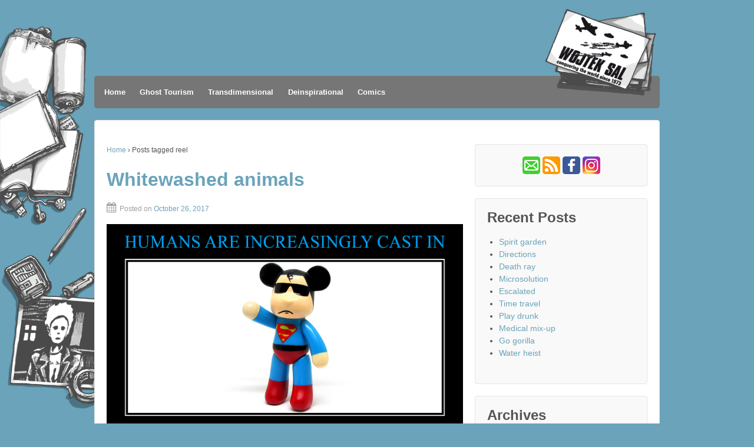

--- FILE ---
content_type: text/html; charset=UTF-8
request_url: https://wojtek.de/archives/tag/reel
body_size: 44715
content:
	<!doctype html>
	<!--[if !IE]>
	<html class="no-js non-ie" lang="en-US"> <![endif]-->
	<!--[if IE 7 ]>
	<html class="no-js ie7" lang="en-US"> <![endif]-->
	<!--[if IE 8 ]>
	<html class="no-js ie8" lang="en-US"> <![endif]-->
	<!--[if IE 9 ]>
	<html class="no-js ie9" lang="en-US"> <![endif]-->
	<!--[if gt IE 9]><!-->
<html class="no-js" lang="en-US"> <!--<![endif]-->
	<head>

		<meta charset="UTF-8"/>
		<meta name="viewport" content="width=device-width, initial-scale=1.0">

		<title>reel &#124; Wojtek Sal</title>

		<link rel="profile" href="http://gmpg.org/xfn/11"/>
		<link rel="pingback" href="https://wojtek.de/xmlrpc.php"/>

		<title>reel &#8211; Wojtek Sal</title>
<meta name='robots' content='max-image-preview:large' />
<link rel="alternate" type="application/rss+xml" title="Wojtek Sal &raquo; Feed" href="https://wojtek.de/feed" />
<link rel="alternate" type="application/rss+xml" title="Wojtek Sal &raquo; Comments Feed" href="https://wojtek.de/comments/feed" />
		<link rel="shortcut icon" href="https://wojtek.de/wp-content/uploads/2016/12/wojtek_minicon.png" type="image/x-icon"/>
	<link rel="alternate" type="application/rss+xml" title="Wojtek Sal &raquo; reel Tag Feed" href="https://wojtek.de/archives/tag/reel/feed" />
<style id='wp-img-auto-sizes-contain-inline-css' type='text/css'>
img:is([sizes=auto i],[sizes^="auto," i]){contain-intrinsic-size:3000px 1500px}
/*# sourceURL=wp-img-auto-sizes-contain-inline-css */
</style>
<style id='wp-emoji-styles-inline-css' type='text/css'>

	img.wp-smiley, img.emoji {
		display: inline !important;
		border: none !important;
		box-shadow: none !important;
		height: 1em !important;
		width: 1em !important;
		margin: 0 0.07em !important;
		vertical-align: -0.1em !important;
		background: none !important;
		padding: 0 !important;
	}
/*# sourceURL=wp-emoji-styles-inline-css */
</style>
<style id='wp-block-library-inline-css' type='text/css'>
:root{--wp-block-synced-color:#7a00df;--wp-block-synced-color--rgb:122,0,223;--wp-bound-block-color:var(--wp-block-synced-color);--wp-editor-canvas-background:#ddd;--wp-admin-theme-color:#007cba;--wp-admin-theme-color--rgb:0,124,186;--wp-admin-theme-color-darker-10:#006ba1;--wp-admin-theme-color-darker-10--rgb:0,107,160.5;--wp-admin-theme-color-darker-20:#005a87;--wp-admin-theme-color-darker-20--rgb:0,90,135;--wp-admin-border-width-focus:2px}@media (min-resolution:192dpi){:root{--wp-admin-border-width-focus:1.5px}}.wp-element-button{cursor:pointer}:root .has-very-light-gray-background-color{background-color:#eee}:root .has-very-dark-gray-background-color{background-color:#313131}:root .has-very-light-gray-color{color:#eee}:root .has-very-dark-gray-color{color:#313131}:root .has-vivid-green-cyan-to-vivid-cyan-blue-gradient-background{background:linear-gradient(135deg,#00d084,#0693e3)}:root .has-purple-crush-gradient-background{background:linear-gradient(135deg,#34e2e4,#4721fb 50%,#ab1dfe)}:root .has-hazy-dawn-gradient-background{background:linear-gradient(135deg,#faaca8,#dad0ec)}:root .has-subdued-olive-gradient-background{background:linear-gradient(135deg,#fafae1,#67a671)}:root .has-atomic-cream-gradient-background{background:linear-gradient(135deg,#fdd79a,#004a59)}:root .has-nightshade-gradient-background{background:linear-gradient(135deg,#330968,#31cdcf)}:root .has-midnight-gradient-background{background:linear-gradient(135deg,#020381,#2874fc)}:root{--wp--preset--font-size--normal:16px;--wp--preset--font-size--huge:42px}.has-regular-font-size{font-size:1em}.has-larger-font-size{font-size:2.625em}.has-normal-font-size{font-size:var(--wp--preset--font-size--normal)}.has-huge-font-size{font-size:var(--wp--preset--font-size--huge)}.has-text-align-center{text-align:center}.has-text-align-left{text-align:left}.has-text-align-right{text-align:right}.has-fit-text{white-space:nowrap!important}#end-resizable-editor-section{display:none}.aligncenter{clear:both}.items-justified-left{justify-content:flex-start}.items-justified-center{justify-content:center}.items-justified-right{justify-content:flex-end}.items-justified-space-between{justify-content:space-between}.screen-reader-text{border:0;clip-path:inset(50%);height:1px;margin:-1px;overflow:hidden;padding:0;position:absolute;width:1px;word-wrap:normal!important}.screen-reader-text:focus{background-color:#ddd;clip-path:none;color:#444;display:block;font-size:1em;height:auto;left:5px;line-height:normal;padding:15px 23px 14px;text-decoration:none;top:5px;width:auto;z-index:100000}html :where(.has-border-color){border-style:solid}html :where([style*=border-top-color]){border-top-style:solid}html :where([style*=border-right-color]){border-right-style:solid}html :where([style*=border-bottom-color]){border-bottom-style:solid}html :where([style*=border-left-color]){border-left-style:solid}html :where([style*=border-width]){border-style:solid}html :where([style*=border-top-width]){border-top-style:solid}html :where([style*=border-right-width]){border-right-style:solid}html :where([style*=border-bottom-width]){border-bottom-style:solid}html :where([style*=border-left-width]){border-left-style:solid}html :where(img[class*=wp-image-]){height:auto;max-width:100%}:where(figure){margin:0 0 1em}html :where(.is-position-sticky){--wp-admin--admin-bar--position-offset:var(--wp-admin--admin-bar--height,0px)}@media screen and (max-width:600px){html :where(.is-position-sticky){--wp-admin--admin-bar--position-offset:0px}}

/*# sourceURL=wp-block-library-inline-css */
</style><style id='global-styles-inline-css' type='text/css'>
:root{--wp--preset--aspect-ratio--square: 1;--wp--preset--aspect-ratio--4-3: 4/3;--wp--preset--aspect-ratio--3-4: 3/4;--wp--preset--aspect-ratio--3-2: 3/2;--wp--preset--aspect-ratio--2-3: 2/3;--wp--preset--aspect-ratio--16-9: 16/9;--wp--preset--aspect-ratio--9-16: 9/16;--wp--preset--color--black: #000000;--wp--preset--color--cyan-bluish-gray: #abb8c3;--wp--preset--color--white: #ffffff;--wp--preset--color--pale-pink: #f78da7;--wp--preset--color--vivid-red: #cf2e2e;--wp--preset--color--luminous-vivid-orange: #ff6900;--wp--preset--color--luminous-vivid-amber: #fcb900;--wp--preset--color--light-green-cyan: #7bdcb5;--wp--preset--color--vivid-green-cyan: #00d084;--wp--preset--color--pale-cyan-blue: #8ed1fc;--wp--preset--color--vivid-cyan-blue: #0693e3;--wp--preset--color--vivid-purple: #9b51e0;--wp--preset--gradient--vivid-cyan-blue-to-vivid-purple: linear-gradient(135deg,rgb(6,147,227) 0%,rgb(155,81,224) 100%);--wp--preset--gradient--light-green-cyan-to-vivid-green-cyan: linear-gradient(135deg,rgb(122,220,180) 0%,rgb(0,208,130) 100%);--wp--preset--gradient--luminous-vivid-amber-to-luminous-vivid-orange: linear-gradient(135deg,rgb(252,185,0) 0%,rgb(255,105,0) 100%);--wp--preset--gradient--luminous-vivid-orange-to-vivid-red: linear-gradient(135deg,rgb(255,105,0) 0%,rgb(207,46,46) 100%);--wp--preset--gradient--very-light-gray-to-cyan-bluish-gray: linear-gradient(135deg,rgb(238,238,238) 0%,rgb(169,184,195) 100%);--wp--preset--gradient--cool-to-warm-spectrum: linear-gradient(135deg,rgb(74,234,220) 0%,rgb(151,120,209) 20%,rgb(207,42,186) 40%,rgb(238,44,130) 60%,rgb(251,105,98) 80%,rgb(254,248,76) 100%);--wp--preset--gradient--blush-light-purple: linear-gradient(135deg,rgb(255,206,236) 0%,rgb(152,150,240) 100%);--wp--preset--gradient--blush-bordeaux: linear-gradient(135deg,rgb(254,205,165) 0%,rgb(254,45,45) 50%,rgb(107,0,62) 100%);--wp--preset--gradient--luminous-dusk: linear-gradient(135deg,rgb(255,203,112) 0%,rgb(199,81,192) 50%,rgb(65,88,208) 100%);--wp--preset--gradient--pale-ocean: linear-gradient(135deg,rgb(255,245,203) 0%,rgb(182,227,212) 50%,rgb(51,167,181) 100%);--wp--preset--gradient--electric-grass: linear-gradient(135deg,rgb(202,248,128) 0%,rgb(113,206,126) 100%);--wp--preset--gradient--midnight: linear-gradient(135deg,rgb(2,3,129) 0%,rgb(40,116,252) 100%);--wp--preset--font-size--small: 13px;--wp--preset--font-size--medium: 20px;--wp--preset--font-size--large: 36px;--wp--preset--font-size--x-large: 42px;--wp--preset--spacing--20: 0.44rem;--wp--preset--spacing--30: 0.67rem;--wp--preset--spacing--40: 1rem;--wp--preset--spacing--50: 1.5rem;--wp--preset--spacing--60: 2.25rem;--wp--preset--spacing--70: 3.38rem;--wp--preset--spacing--80: 5.06rem;--wp--preset--shadow--natural: 6px 6px 9px rgba(0, 0, 0, 0.2);--wp--preset--shadow--deep: 12px 12px 50px rgba(0, 0, 0, 0.4);--wp--preset--shadow--sharp: 6px 6px 0px rgba(0, 0, 0, 0.2);--wp--preset--shadow--outlined: 6px 6px 0px -3px rgb(255, 255, 255), 6px 6px rgb(0, 0, 0);--wp--preset--shadow--crisp: 6px 6px 0px rgb(0, 0, 0);}:where(.is-layout-flex){gap: 0.5em;}:where(.is-layout-grid){gap: 0.5em;}body .is-layout-flex{display: flex;}.is-layout-flex{flex-wrap: wrap;align-items: center;}.is-layout-flex > :is(*, div){margin: 0;}body .is-layout-grid{display: grid;}.is-layout-grid > :is(*, div){margin: 0;}:where(.wp-block-columns.is-layout-flex){gap: 2em;}:where(.wp-block-columns.is-layout-grid){gap: 2em;}:where(.wp-block-post-template.is-layout-flex){gap: 1.25em;}:where(.wp-block-post-template.is-layout-grid){gap: 1.25em;}.has-black-color{color: var(--wp--preset--color--black) !important;}.has-cyan-bluish-gray-color{color: var(--wp--preset--color--cyan-bluish-gray) !important;}.has-white-color{color: var(--wp--preset--color--white) !important;}.has-pale-pink-color{color: var(--wp--preset--color--pale-pink) !important;}.has-vivid-red-color{color: var(--wp--preset--color--vivid-red) !important;}.has-luminous-vivid-orange-color{color: var(--wp--preset--color--luminous-vivid-orange) !important;}.has-luminous-vivid-amber-color{color: var(--wp--preset--color--luminous-vivid-amber) !important;}.has-light-green-cyan-color{color: var(--wp--preset--color--light-green-cyan) !important;}.has-vivid-green-cyan-color{color: var(--wp--preset--color--vivid-green-cyan) !important;}.has-pale-cyan-blue-color{color: var(--wp--preset--color--pale-cyan-blue) !important;}.has-vivid-cyan-blue-color{color: var(--wp--preset--color--vivid-cyan-blue) !important;}.has-vivid-purple-color{color: var(--wp--preset--color--vivid-purple) !important;}.has-black-background-color{background-color: var(--wp--preset--color--black) !important;}.has-cyan-bluish-gray-background-color{background-color: var(--wp--preset--color--cyan-bluish-gray) !important;}.has-white-background-color{background-color: var(--wp--preset--color--white) !important;}.has-pale-pink-background-color{background-color: var(--wp--preset--color--pale-pink) !important;}.has-vivid-red-background-color{background-color: var(--wp--preset--color--vivid-red) !important;}.has-luminous-vivid-orange-background-color{background-color: var(--wp--preset--color--luminous-vivid-orange) !important;}.has-luminous-vivid-amber-background-color{background-color: var(--wp--preset--color--luminous-vivid-amber) !important;}.has-light-green-cyan-background-color{background-color: var(--wp--preset--color--light-green-cyan) !important;}.has-vivid-green-cyan-background-color{background-color: var(--wp--preset--color--vivid-green-cyan) !important;}.has-pale-cyan-blue-background-color{background-color: var(--wp--preset--color--pale-cyan-blue) !important;}.has-vivid-cyan-blue-background-color{background-color: var(--wp--preset--color--vivid-cyan-blue) !important;}.has-vivid-purple-background-color{background-color: var(--wp--preset--color--vivid-purple) !important;}.has-black-border-color{border-color: var(--wp--preset--color--black) !important;}.has-cyan-bluish-gray-border-color{border-color: var(--wp--preset--color--cyan-bluish-gray) !important;}.has-white-border-color{border-color: var(--wp--preset--color--white) !important;}.has-pale-pink-border-color{border-color: var(--wp--preset--color--pale-pink) !important;}.has-vivid-red-border-color{border-color: var(--wp--preset--color--vivid-red) !important;}.has-luminous-vivid-orange-border-color{border-color: var(--wp--preset--color--luminous-vivid-orange) !important;}.has-luminous-vivid-amber-border-color{border-color: var(--wp--preset--color--luminous-vivid-amber) !important;}.has-light-green-cyan-border-color{border-color: var(--wp--preset--color--light-green-cyan) !important;}.has-vivid-green-cyan-border-color{border-color: var(--wp--preset--color--vivid-green-cyan) !important;}.has-pale-cyan-blue-border-color{border-color: var(--wp--preset--color--pale-cyan-blue) !important;}.has-vivid-cyan-blue-border-color{border-color: var(--wp--preset--color--vivid-cyan-blue) !important;}.has-vivid-purple-border-color{border-color: var(--wp--preset--color--vivid-purple) !important;}.has-vivid-cyan-blue-to-vivid-purple-gradient-background{background: var(--wp--preset--gradient--vivid-cyan-blue-to-vivid-purple) !important;}.has-light-green-cyan-to-vivid-green-cyan-gradient-background{background: var(--wp--preset--gradient--light-green-cyan-to-vivid-green-cyan) !important;}.has-luminous-vivid-amber-to-luminous-vivid-orange-gradient-background{background: var(--wp--preset--gradient--luminous-vivid-amber-to-luminous-vivid-orange) !important;}.has-luminous-vivid-orange-to-vivid-red-gradient-background{background: var(--wp--preset--gradient--luminous-vivid-orange-to-vivid-red) !important;}.has-very-light-gray-to-cyan-bluish-gray-gradient-background{background: var(--wp--preset--gradient--very-light-gray-to-cyan-bluish-gray) !important;}.has-cool-to-warm-spectrum-gradient-background{background: var(--wp--preset--gradient--cool-to-warm-spectrum) !important;}.has-blush-light-purple-gradient-background{background: var(--wp--preset--gradient--blush-light-purple) !important;}.has-blush-bordeaux-gradient-background{background: var(--wp--preset--gradient--blush-bordeaux) !important;}.has-luminous-dusk-gradient-background{background: var(--wp--preset--gradient--luminous-dusk) !important;}.has-pale-ocean-gradient-background{background: var(--wp--preset--gradient--pale-ocean) !important;}.has-electric-grass-gradient-background{background: var(--wp--preset--gradient--electric-grass) !important;}.has-midnight-gradient-background{background: var(--wp--preset--gradient--midnight) !important;}.has-small-font-size{font-size: var(--wp--preset--font-size--small) !important;}.has-medium-font-size{font-size: var(--wp--preset--font-size--medium) !important;}.has-large-font-size{font-size: var(--wp--preset--font-size--large) !important;}.has-x-large-font-size{font-size: var(--wp--preset--font-size--x-large) !important;}
/*# sourceURL=global-styles-inline-css */
</style>

<style id='classic-theme-styles-inline-css' type='text/css'>
/*! This file is auto-generated */
.wp-block-button__link{color:#fff;background-color:#32373c;border-radius:9999px;box-shadow:none;text-decoration:none;padding:calc(.667em + 2px) calc(1.333em + 2px);font-size:1.125em}.wp-block-file__button{background:#32373c;color:#fff;text-decoration:none}
/*# sourceURL=/wp-includes/css/classic-themes.min.css */
</style>
<link rel='stylesheet' id='foobox-free-min-css' href='https://wojtek.de/wp-content/plugins/foobox-image-lightbox/free/css/foobox.free.min.css?ver=2.7.41' type='text/css' media='all' />
<link rel='stylesheet' id='responsive-style-css' href='https://wojtek.de/wp-content/themes/responsivepro/core/css/style.css?ver=6.9' type='text/css' media='all' />
<link rel='stylesheet' id='responsive-media-queries-css' href='https://wojtek.de/wp-content/themes/responsivepro/core/css/responsive.css?ver=6.9' type='text/css' media='all' />
<link rel='stylesheet' id='pro-css-css' href='https://wojtek.de/wp-content/themes/responsivepro/pro/lib/css/style.css?ver=1.0' type='text/css' media='all' />
<link rel='stylesheet' id='fontAwesome-css' href='https://wojtek.de/wp-content/themes/responsivepro/pro/lib/css/font-awesome.min.css?ver=1.0' type='text/css' media='all' />
<link rel='stylesheet' id='responsive-pro-skin-css' href='https://wojtek.de/wp-content/themes/responsivepro/pro/lib/css/skins/darkblue.css?ver=1.0' type='text/css' media='all' />
<script type="text/javascript" src="https://wojtek.de/wp-includes/js/jquery/jquery.min.js?ver=3.7.1" id="jquery-core-js"></script>
<script type="text/javascript" src="https://wojtek.de/wp-includes/js/jquery/jquery-migrate.min.js?ver=3.4.1" id="jquery-migrate-js"></script>
<script type="text/javascript" src="https://wojtek.de/wp-content/themes/responsivepro/core/js/responsive-modernizr.min.js?ver=2.6.1" id="modernizr-js"></script>
<script type="text/javascript" id="foobox-free-min-js-before">
/* <![CDATA[ */
/* Run FooBox FREE (v2.7.41) */
var FOOBOX = window.FOOBOX = {
	ready: true,
	disableOthers: false,
	o: {wordpress: { enabled: true }, fitToScreen:true, hideScrollbars:false, showCount:false, captions: { onlyShowOnHover: true, dataTitle: ["captionTitle","title"], dataDesc: ["captionDesc","description"] }, rel: '', excludes:'.fbx-link,.nofoobox,.nolightbox,a[href*="pinterest.com/pin/create/button/"]', affiliate : { enabled: false }, error: "Missing picture"},
	selectors: [
		".foogallery-container.foogallery-lightbox-foobox", ".foogallery-container.foogallery-lightbox-foobox-free", ".wp-block-image", "a:has(img[class*=wp-image-])", ".post a:has(img[class*=wp-image-])", ".foobox"
	],
	pre: function( $ ){
		// Custom JavaScript (Pre)
		
	},
	post: function( $ ){
		// Custom JavaScript (Post)
		
		// Custom Captions Code
		
	},
	custom: function( $ ){
		// Custom Extra JS
		
	}
};
//# sourceURL=foobox-free-min-js-before
/* ]]> */
</script>
<script type="text/javascript" src="https://wojtek.de/wp-content/plugins/foobox-image-lightbox/free/js/foobox.free.min.js?ver=2.7.41" id="foobox-free-min-js"></script>
<link rel="https://api.w.org/" href="https://wojtek.de/wp-json/" /><link rel="alternate" title="JSON" type="application/json" href="https://wojtek.de/wp-json/wp/v2/tags/2303" /><link rel="EditURI" type="application/rsd+xml" title="RSD" href="https://wojtek.de/xmlrpc.php?rsd" />
<meta name="generator" content="WordPress 6.9" />
	<script>
		jQuery(document).ready(function(){
		var copyright_text = "Wojtek Sal";
		var cyberchimps_link = "";
		var siteurl = "https://wojtek.de"; 
		if(copyright_text == "")
		{
			jQuery(".copyright #copyright_link").text(" "+"Default copyright text");
		}
		else{ 
			jQuery(".copyright #copyright_link").text(" "+copyright_text);
		}
		jQuery(".copyright #copyright_link").attr('href',siteurl);
		if(cyberchimps_link == 1)
		{
			jQuery(".powered").css("display","block");
		}
		else{
			jQuery(".powered").css("display","none");
		}
		});
	</script>
<!-- We need this for debugging -->
<!-- Responsive Pro 1.1 -->
<style type="text/css" id="custom-background-css">
body.custom-background { background-color: #6aa3ba; background-image: url("https://wojtek.de/wp-content/uploads/2016/12/background.gif"); background-position: left top; background-size: auto; background-repeat: no-repeat; background-attachment: fixed; }
</style>
	<link rel="icon" href="https://wojtek.de/wp-content/uploads/2016/12/cropped-wojtek_icon-32x32.png" sizes="32x32" />
<link rel="icon" href="https://wojtek.de/wp-content/uploads/2016/12/cropped-wojtek_icon-192x192.png" sizes="192x192" />
<link rel="apple-touch-icon" href="https://wojtek.de/wp-content/uploads/2016/12/cropped-wojtek_icon-180x180.png" />
<meta name="msapplication-TileImage" content="https://wojtek.de/wp-content/uploads/2016/12/cropped-wojtek_icon-270x270.png" />
	<style type="text/css" id="customizer_styles">
				body {
		 font-family: ;
				}

				h1, h2, h3, h4, h5, h6, .widget-title h3 {
		 font-family: Trebuchet MS, sans-serif;
				}

				a {
			color: #6aa3ba;
		}

				a:hover {
			color: #020202;
		}


				.menu {
			background-color: #767676;
			background-image: -webkit-gradient(linear, left top, left bottom, from(#767676), to(#767676));
			background-image: -webkit-linear-gradient(top, #767676, #767676);
			background-image: -moz-linear-gradient(top, #767676, #767676);
			background-image: -ms-linear-gradient(top, #767676, #767676);
			background-image: -o-linear-gradient(top, #767676, #767676);
			background-image: linear-gradient(top, #767676, #767676);
			filter: progid:DXImageTransform.Microsoft.gradient(startColorstr=#767676, endColorstr=#767676);
		}
		@media screen and (max-width: 650px) {
			.js .main-nav {
				background-color: #767676;
				background-image: -webkit-gradient(linear, left top, left bottom, from(#767676), to(#767676));
				background-image: -webkit-linear-gradient(top, #767676, #767676);
				background-image: -moz-linear-gradient(top, #767676, #767676);
				background-image: -ms-linear-gradient(top, #767676, #767676);
				background-image: -o-linear-gradient(top, #767676, #767676);
				background-image: linear-gradient(top, #767676, #767676);
				filter: progid:DXImageTransform.Microsoft.gradient(startColorstr=#767676, endColorstr=#767676);
			}
		}

					.menu a {
				color: #ffffff;
			}

					.menu a:hover {
				color: #6aa3ba;
			}

					.menu a {
				border-left: 1px solid #767676;
				text-shadow: 0 -1px 0 #767676;
			}

					.menu a:hover,
			ul.menu > li:hover,
			.menu .current_page_item a,
			.menu .current-menu-item a,
			.front-page .menu .current_page_item a {
				background: #767676;
				background-image: none;
				filter: none;
			}

			</style>
		<style type="text/css" id="wp-custom-css">
			#logo {
	max-width: 960px;
	width: 100%;
	height: 115px;
	text-align: right;

}
#logo img {
	max-width: 960px;
	float: right;
	display: block;
    margin: auto;
	top: 0px;
    border: 0px;
    padding: 0px;
}
.menu {
	border-radius: 5px;
	padding: 5px;
}
#wojlinks {
	text-align: center;
	display: block;
}
#wojcomic {
	text-align: left;
	display: block;
}
.wojfloat_pic {
	display: inline-block;
	border: 0px;
	padding: 0px;
	margin: 0px;
	padding-right: 10px;
	padding-bottom: 20px;
	text-align: left;
	vertical-align: top;
}
.wojfloat_text {
	display: inline-block;
	border: 0px;
	padding: 0px;
	margin: 0px;
	text-align: left;
	vertical-align: top;
}
.wojend {
	border: 0px;      
}
.taglinks {
	display: none;
}
.title-archive {
	display: none;
}
.foobox {
	text-align: center;
display: block;
}
		</style>
			</head>

<body class="archive tag tag-reel tag-2303 custom-background wp-theme-responsivepro default-layout">

<div id="container" class="hfeed">
	<div class="skip-container cf">
		<a class="skip-link screen-reader-text focusable" href="#content">&darr; Skip to Main Content</a>
	</div><!-- .skip-container -->
	<div id="header">

		
		
		
		
			<div id="logo">
				<a href="https://wojtek.de/"><img src="https://wojtek.de/wp-content/uploads/2016/12/card.png" width="200" height="150" alt="Wojtek Sal"/></a>
			</div><!-- end of #logo -->

		
		
				<div class="main-nav"><ul id="menu-wojtex-header" class="menu"><li id="menu-item-210" class="menu-item menu-item-type-custom menu-item-object-custom menu-item-home menu-item-210"><a href="http://wojtek.de/">Home</a></li>
<li id="menu-item-3506" class="menu-item menu-item-type-post_type menu-item-object-page menu-item-3506"><a href="https://wojtek.de/ghost-tourism">Ghost Tourism</a></li>
<li id="menu-item-1955" class="menu-item menu-item-type-post_type menu-item-object-page menu-item-1955"><a href="https://wojtek.de/transdimensional-postcards">Transdimensional</a></li>
<li id="menu-item-209" class="menu-item menu-item-type-post_type menu-item-object-page menu-item-209"><a href="https://wojtek.de/deispirational-posters-gallery">Deinspirational</a></li>
<li id="menu-item-208" class="menu-item menu-item-type-post_type menu-item-object-page menu-item-208"><a href="https://wojtek.de/comics-and-fiction">Comics</a></li>
</ul></div>
		
		
	</div><!-- end of #header -->

	<div id="wrapper" class="clearfix">

<div id="content-archive" class="grid col-620">

	
		<div class="breadcrumb-list" xmlns:v="http://rdf.data-vocabulary.org/#"><span class="breadcrumb" typeof="v:Breadcrumb"><a rel="v:url" property="v:title" href="https://wojtek.de/">Home</a></span> <span class="chevron">&#8250;</span> <span class="breadcrumb-current">Posts tagged reel</span></div>	<h6 class="title-archive">
		Blog Archives	</h6>
	
		
						<div id="post-1681" class="post-1681 post type-post status-publish format-standard has-post-thumbnail hentry category-deinspirational tag-actor tag-animal tag-black tag-cast tag-casting tag-deinspirational tag-deinspirational-poster tag-demotivational tag-entertainment tag-female tag-figure tag-film tag-funny tag-hero tag-hollywood tag-human tag-injustice tag-male tag-man tag-media tag-micky-mouse tag-mouse tag-movie tag-part tag-poster tag-problem tag-producer tag-projector tag-racism tag-reel tag-rodent tag-role tag-scene tag-studio tag-superhero tag-superman tag-toy tag-tradition tag-unspirational tag-white tag-whitewashing tag-woman">
				
				
	<h2 class="entry-title post-title"><a href="https://wojtek.de/archives/1681" rel="bookmark">Whitewashed animals</a></h2>

<div class="post-meta">
	<span class="posted-on-meta"><i class="fa fa-calendar" aria-hidden="true"></i><span class="meta-prep meta-prep-author posted">Posted on </span><a href="https://wojtek.de/archives/1681" title="08:51" rel="bookmark"><span class="timestamp updated">October 26, 2017</span></a></span></div><!-- end of .post-meta -->

				<div class="post-entry">
								<div class="featured-image">
				 <a href="https://wojtek.de/wp-content/uploads/2017/10/supermouse.jpg" class="foobox" title="Whitewashed animals" ><img width="1415" height="1000" src="https://wojtek.de/wp-content/uploads/2017/10/supermouse.jpg" class="attachment-summary-image size-summary-image wp-post-image" alt="" decoding="async" fetchpriority="high" srcset="https://wojtek.de/wp-content/uploads/2017/10/supermouse.jpg 1415w, https://wojtek.de/wp-content/uploads/2017/10/supermouse-300x212.jpg 300w, https://wojtek.de/wp-content/uploads/2017/10/supermouse-768x543.jpg 768w, https://wojtek.de/wp-content/uploads/2017/10/supermouse-1024x724.jpg 1024w, https://wojtek.de/wp-content/uploads/2017/10/supermouse-100x71.jpg 100w, https://wojtek.de/wp-content/uploads/2017/10/supermouse-150x106.jpg 150w, https://wojtek.de/wp-content/uploads/2017/10/supermouse-200x141.jpg 200w, https://wojtek.de/wp-content/uploads/2017/10/supermouse-450x318.jpg 450w, https://wojtek.de/wp-content/uploads/2017/10/supermouse-600x424.jpg 600w, https://wojtek.de/wp-content/uploads/2017/10/supermouse-900x636.jpg 900w" sizes="(max-width: 1415px) 100vw, 1415px" /></a>			</div>
		<p>That&#8217;s called whitewashing.</p>
<p><span class="ellipsis">&hellip;</span></p>
<p><a class="excerpt-more blog-excerpt" href="https://wojtek.de/archives/1681">More »</a></p>
				</div>
				<!-- end of .post-entry -->

				

	<div class="post-data">
						<span class="cat-links">
					Posted in <a href="https://wojtek.de/archives/category/deinspirational">Deinspirational Art</a>				</span>
					<br/>
						<span class="taglinks">
					Tags: <a href="https://wojtek.de/archives/tag/actor" rel="tag">actor</a>, <a href="https://wojtek.de/archives/tag/animal" rel="tag">animal</a>, <a href="https://wojtek.de/archives/tag/black" rel="tag">black</a>, <a href="https://wojtek.de/archives/tag/cast" rel="tag">cast</a>, <a href="https://wojtek.de/archives/tag/casting" rel="tag">casting</a>, <a href="https://wojtek.de/archives/tag/deinspirational" rel="tag">deinspirational</a>, <a href="https://wojtek.de/archives/tag/deinspirational-poster" rel="tag">deinspirational poster</a>, <a href="https://wojtek.de/archives/tag/demotivational" rel="tag">demotivational</a>, <a href="https://wojtek.de/archives/tag/entertainment" rel="tag">entertainment</a>, <a href="https://wojtek.de/archives/tag/female" rel="tag">female</a>, <a href="https://wojtek.de/archives/tag/figure" rel="tag">figure</a>, <a href="https://wojtek.de/archives/tag/film" rel="tag">film</a>, <a href="https://wojtek.de/archives/tag/funny" rel="tag">funny</a>, <a href="https://wojtek.de/archives/tag/hero" rel="tag">hero</a>, <a href="https://wojtek.de/archives/tag/hollywood" rel="tag">Hollywood</a>, <a href="https://wojtek.de/archives/tag/human" rel="tag">human</a>, <a href="https://wojtek.de/archives/tag/injustice" rel="tag">injustice</a>, <a href="https://wojtek.de/archives/tag/male" rel="tag">male</a>, <a href="https://wojtek.de/archives/tag/man" rel="tag">man</a>, <a href="https://wojtek.de/archives/tag/media" rel="tag">media</a>, <a href="https://wojtek.de/archives/tag/micky-mouse" rel="tag">Micky Mouse</a>, <a href="https://wojtek.de/archives/tag/mouse" rel="tag">mouse</a>, <a href="https://wojtek.de/archives/tag/movie" rel="tag">movie</a>, <a href="https://wojtek.de/archives/tag/part" rel="tag">part</a>, <a href="https://wojtek.de/archives/tag/poster" rel="tag">poster</a>, <a href="https://wojtek.de/archives/tag/problem" rel="tag">problem</a>, <a href="https://wojtek.de/archives/tag/producer" rel="tag">producer</a>, <a href="https://wojtek.de/archives/tag/projector" rel="tag">projector</a>, <a href="https://wojtek.de/archives/tag/racism" rel="tag">racism</a>, <a href="https://wojtek.de/archives/tag/reel" rel="tag">reel</a>, <a href="https://wojtek.de/archives/tag/rodent" rel="tag">rodent</a>, <a href="https://wojtek.de/archives/tag/role" rel="tag">role</a>, <a href="https://wojtek.de/archives/tag/scene" rel="tag">scene</a>, <a href="https://wojtek.de/archives/tag/studio" rel="tag">studio</a>, <a href="https://wojtek.de/archives/tag/superhero" rel="tag">superhero</a>, <a href="https://wojtek.de/archives/tag/superman" rel="tag">superman</a>, <a href="https://wojtek.de/archives/tag/toy" rel="tag">toy</a>, <a href="https://wojtek.de/archives/tag/tradition" rel="tag">tradition</a>, <a href="https://wojtek.de/archives/tag/unspirational" rel="tag">unspirational</a>, <a href="https://wojtek.de/archives/tag/white" rel="tag">white</a>, <a href="https://wojtek.de/archives/tag/whitewashing" rel="tag">whitewashing</a>, <a href="https://wojtek.de/archives/tag/woman" rel="tag">woman</a>				</span>
					<br/>
			</div><!-- end of .post-data -->



							</div><!-- end of #post-1681 -->
			<hr class="end-of-post-divider" />
		
</div><!-- end of #content-archive -->


	<div id="widgets" class="grid col-300 fit">
		
		<div id="custom_html-3" class="widget_text widget-wrapper widget_custom_html"><div class="textwidget custom-html-widget"><div id="wojlinks"><a href="mailto:website@wojtek.de"><img src="https://wojtek.de/wp-content/uploads/2018/05/link_mail.png" alt="Email"></a>&nbsp;<a href="https://wojtek.de/feed/" target="_blank"><img src="https://wojtek.de/wp-content/uploads/2018/05/link_rss.png" alt="RSS"></a>&nbsp;<a href="https://www.facebook.com/sal.wojtek" target="_blank"><img src="https://wojtek.de/wp-content/uploads/2018/05/link_face.png" alt="Facebook"></a>&nbsp;<a href="https://www.instagram.com/wojtek_sal" target="_blank"><img src="https://wojtek.de/wp-content/uploads/2018/05/link_insta.png" alt="Instagram"></a></div></div></div>
		<div id="recent-posts-2" class="widget-wrapper widget_recent_entries">
		<div class="widget-title"><h3>Recent Posts</h3></div>
		<ul>
											<li>
					<a href="https://wojtek.de/archives/4380">Spirit garden</a>
									</li>
											<li>
					<a href="https://wojtek.de/archives/4374">Directions</a>
									</li>
											<li>
					<a href="https://wojtek.de/archives/4372">Death ray</a>
									</li>
											<li>
					<a href="https://wojtek.de/archives/4359">Microsolution</a>
									</li>
											<li>
					<a href="https://wojtek.de/archives/4357">Escalated</a>
									</li>
											<li>
					<a href="https://wojtek.de/archives/4353">Time travel</a>
									</li>
											<li>
					<a href="https://wojtek.de/archives/4351">Play drunk</a>
									</li>
											<li>
					<a href="https://wojtek.de/archives/4336">Medical mix-up</a>
									</li>
											<li>
					<a href="https://wojtek.de/archives/4334">Go gorilla</a>
									</li>
											<li>
					<a href="https://wojtek.de/archives/4326">Water heist</a>
									</li>
					</ul>

		</div><div id="archives-10" class="widget-wrapper widget_archive"><div class="widget-title"><h3>Archives</h3></div>		<label class="screen-reader-text" for="archives-dropdown-10">Archives</label>
		<select id="archives-dropdown-10" name="archive-dropdown">
			
			<option value="">Select Month</option>
				<option value='https://wojtek.de/archives/date/2024/05'> May 2024 &nbsp;(7)</option>
	<option value='https://wojtek.de/archives/date/2024/04'> April 2024 &nbsp;(9)</option>
	<option value='https://wojtek.de/archives/date/2024/03'> March 2024 &nbsp;(9)</option>
	<option value='https://wojtek.de/archives/date/2024/02'> February 2024 &nbsp;(8)</option>
	<option value='https://wojtek.de/archives/date/2024/01'> January 2024 &nbsp;(9)</option>
	<option value='https://wojtek.de/archives/date/2023/12'> December 2023 &nbsp;(8)</option>
	<option value='https://wojtek.de/archives/date/2023/11'> November 2023 &nbsp;(7)</option>
	<option value='https://wojtek.de/archives/date/2023/10'> October 2023 &nbsp;(7)</option>
	<option value='https://wojtek.de/archives/date/2023/09'> September 2023 &nbsp;(9)</option>
	<option value='https://wojtek.de/archives/date/2023/08'> August 2023 &nbsp;(8)</option>
	<option value='https://wojtek.de/archives/date/2023/07'> July 2023 &nbsp;(9)</option>
	<option value='https://wojtek.de/archives/date/2023/06'> June 2023 &nbsp;(4)</option>
	<option value='https://wojtek.de/archives/date/2023/05'> May 2023 &nbsp;(8)</option>
	<option value='https://wojtek.de/archives/date/2023/04'> April 2023 &nbsp;(8)</option>
	<option value='https://wojtek.de/archives/date/2023/03'> March 2023 &nbsp;(9)</option>
	<option value='https://wojtek.de/archives/date/2023/02'> February 2023 &nbsp;(8)</option>
	<option value='https://wojtek.de/archives/date/2023/01'> January 2023 &nbsp;(9)</option>
	<option value='https://wojtek.de/archives/date/2022/12'> December 2022 &nbsp;(9)</option>
	<option value='https://wojtek.de/archives/date/2022/11'> November 2022 &nbsp;(8)</option>
	<option value='https://wojtek.de/archives/date/2022/10'> October 2022 &nbsp;(9)</option>
	<option value='https://wojtek.de/archives/date/2022/09'> September 2022 &nbsp;(9)</option>
	<option value='https://wojtek.de/archives/date/2022/08'> August 2022 &nbsp;(9)</option>
	<option value='https://wojtek.de/archives/date/2022/07'> July 2022 &nbsp;(5)</option>
	<option value='https://wojtek.de/archives/date/2022/06'> June 2022 &nbsp;(5)</option>
	<option value='https://wojtek.de/archives/date/2019/08'> August 2019 &nbsp;(1)</option>
	<option value='https://wojtek.de/archives/date/2019/07'> July 2019 &nbsp;(1)</option>
	<option value='https://wojtek.de/archives/date/2019/06'> June 2019 &nbsp;(5)</option>
	<option value='https://wojtek.de/archives/date/2019/05'> May 2019 &nbsp;(23)</option>
	<option value='https://wojtek.de/archives/date/2019/04'> April 2019 &nbsp;(22)</option>
	<option value='https://wojtek.de/archives/date/2019/03'> March 2019 &nbsp;(21)</option>
	<option value='https://wojtek.de/archives/date/2019/02'> February 2019 &nbsp;(20)</option>
	<option value='https://wojtek.de/archives/date/2019/01'> January 2019 &nbsp;(23)</option>
	<option value='https://wojtek.de/archives/date/2018/12'> December 2018 &nbsp;(21)</option>
	<option value='https://wojtek.de/archives/date/2018/11'> November 2018 &nbsp;(18)</option>
	<option value='https://wojtek.de/archives/date/2018/10'> October 2018 &nbsp;(23)</option>
	<option value='https://wojtek.de/archives/date/2018/09'> September 2018 &nbsp;(20)</option>
	<option value='https://wojtek.de/archives/date/2018/08'> August 2018 &nbsp;(23)</option>
	<option value='https://wojtek.de/archives/date/2018/07'> July 2018 &nbsp;(22)</option>
	<option value='https://wojtek.de/archives/date/2018/06'> June 2018 &nbsp;(21)</option>
	<option value='https://wojtek.de/archives/date/2018/05'> May 2018 &nbsp;(17)</option>
	<option value='https://wojtek.de/archives/date/2018/04'> April 2018 &nbsp;(21)</option>
	<option value='https://wojtek.de/archives/date/2018/03'> March 2018 &nbsp;(12)</option>
	<option value='https://wojtek.de/archives/date/2018/02'> February 2018 &nbsp;(20)</option>
	<option value='https://wojtek.de/archives/date/2018/01'> January 2018 &nbsp;(23)</option>
	<option value='https://wojtek.de/archives/date/2017/12'> December 2017 &nbsp;(21)</option>
	<option value='https://wojtek.de/archives/date/2017/11'> November 2017 &nbsp;(29)</option>
	<option value='https://wojtek.de/archives/date/2017/10'> October 2017 &nbsp;(31)</option>
	<option value='https://wojtek.de/archives/date/2017/09'> September 2017 &nbsp;(28)</option>
	<option value='https://wojtek.de/archives/date/2017/08'> August 2017 &nbsp;(31)</option>
	<option value='https://wojtek.de/archives/date/2017/07'> July 2017 &nbsp;(27)</option>
	<option value='https://wojtek.de/archives/date/2017/06'> June 2017 &nbsp;(21)</option>
	<option value='https://wojtek.de/archives/date/2017/05'> May 2017 &nbsp;(27)</option>
	<option value='https://wojtek.de/archives/date/2017/04'> April 2017 &nbsp;(24)</option>
	<option value='https://wojtek.de/archives/date/2017/03'> March 2017 &nbsp;(31)</option>
	<option value='https://wojtek.de/archives/date/2017/02'> February 2017 &nbsp;(28)</option>
	<option value='https://wojtek.de/archives/date/2017/01'> January 2017 &nbsp;(28)</option>
	<option value='https://wojtek.de/archives/date/2016/12'> December 2016 &nbsp;(1)</option>

		</select>

			<script type="text/javascript">
/* <![CDATA[ */

( ( dropdownId ) => {
	const dropdown = document.getElementById( dropdownId );
	function onSelectChange() {
		setTimeout( () => {
			if ( 'escape' === dropdown.dataset.lastkey ) {
				return;
			}
			if ( dropdown.value ) {
				document.location.href = dropdown.value;
			}
		}, 250 );
	}
	function onKeyUp( event ) {
		if ( 'Escape' === event.key ) {
			dropdown.dataset.lastkey = 'escape';
		} else {
			delete dropdown.dataset.lastkey;
		}
	}
	function onClick() {
		delete dropdown.dataset.lastkey;
	}
	dropdown.addEventListener( 'keyup', onKeyUp );
	dropdown.addEventListener( 'click', onClick );
	dropdown.addEventListener( 'change', onSelectChange );
})( "archives-dropdown-10" );

//# sourceURL=WP_Widget_Archives%3A%3Awidget
/* ]]> */
</script>
</div><div id="search-2" class="widget-wrapper widget_search"><form method="get" id="searchform" action="https://wojtek.de/">
	<label class="screen-reader-text" for="s">Search for:</label>
	<input type="text" class="field" name="s" id="s" placeholder="search here &hellip;" />
	<input type="submit" class="submit" name="submit" id="searchsubmit" value="Go" />
</form></div>
			</div><!-- end of #widgets -->
</div><!-- end of #wrapper -->
</div><!-- end of #container -->

<div id="footer" class="clearfix">
	
	<div id="footer-wrapper">

		
		<div class="grid col-940">

			<div class="grid col-540">
									<ul id="menu-wojtex-footer" class="footer-menu"><li id="menu-item-2354" class="menu-item menu-item-type-custom menu-item-object-custom menu-item-2354"><a href="https://wojtek.de/wp-admin/">Login</a></li>
<li id="menu-item-2336" class="menu-item menu-item-type-custom menu-item-object-custom menu-item-2336"><a href="https://wojtek.de/?page_id=2330">Impressum</a></li>
<li id="menu-item-2338" class="menu-item menu-item-type-custom menu-item-object-custom menu-item-2338"><a href="https://wojtek.de/?page_id=2327">Datenschutz</a></li>
<li id="menu-item-2356" class="menu-item menu-item-type-custom menu-item-object-custom menu-item-2356"><a href="mailto:website@wojtek.de">Email</a></li>
<li id="menu-item-2355" class="menu-item menu-item-type-custom menu-item-object-custom menu-item-2355"><a href="https://wojtek.de/?feed=rss2">RSS</a></li>
<li id="menu-item-2383" class="menu-item menu-item-type-custom menu-item-object-custom menu-item-2383"><a href="https://www.facebook.com/sal.wojtek">Facebook</a></li>
<li id="menu-item-3550" class="menu-item menu-item-type-custom menu-item-object-custom menu-item-3550"><a href="https://www.instagram.com/wojtek_sal">Instagram</a></li>
</ul>							</div>
			<!-- end of col-540 -->

			<div class="grid col-380 fit">
				<ul class="social-icons"></ul><!-- .social-icons -->			</div>
			<!-- end of col-380 fit -->

		</div>
		<!-- end of col-940 -->
		
		<div class="grid col-300 copyright">
			&copy; 2026<a id="copyright_link" href="https://wojtek.de/" title="Wojtek Sal">
				Wojtek Sal			</a>
		</div>
		<!-- end of .copyright -->

		<div class="grid col-300 scroll-top"><a href="#scroll-top" title="scroll to top">&uarr;</a></div>

		<div class="grid col-300 fit powered">
			<a href="http://cyberchimps.com/responsive-theme/" title="Responsive Theme" rel="noindex, nofollow">
				Responsive Theme</a>
			powered by <a href="http://wordpress.org/" title="WordPress">
				WordPress</a>
		</div>
		<!-- end .powered -->

	</div>
	<!-- end #footer-wrapper -->

	</div><!-- end #footer -->

<script type="speculationrules">
{"prefetch":[{"source":"document","where":{"and":[{"href_matches":"/*"},{"not":{"href_matches":["/wp-*.php","/wp-admin/*","/wp-content/uploads/*","/wp-content/*","/wp-content/plugins/*","/wp-content/themes/responsivepro/*","/*\\?(.+)"]}},{"not":{"selector_matches":"a[rel~=\"nofollow\"]"}},{"not":{"selector_matches":".no-prefetch, .no-prefetch a"}}]},"eagerness":"conservative"}]}
</script>
<script type="text/javascript" src="https://wojtek.de/wp-content/themes/responsivepro/core/js/responsive-scripts.min.js?ver=1.2.6" id="responsive-scripts-js"></script>
<script type="text/javascript" src="https://wojtek.de/wp-content/themes/responsivepro/core/js/jquery.placeholder.min.js?ver=2.0.7" id="jquery-placeholder-js"></script>
<script id="wp-emoji-settings" type="application/json">
{"baseUrl":"https://s.w.org/images/core/emoji/17.0.2/72x72/","ext":".png","svgUrl":"https://s.w.org/images/core/emoji/17.0.2/svg/","svgExt":".svg","source":{"concatemoji":"https://wojtek.de/wp-includes/js/wp-emoji-release.min.js?ver=6.9"}}
</script>
<script type="module">
/* <![CDATA[ */
/*! This file is auto-generated */
const a=JSON.parse(document.getElementById("wp-emoji-settings").textContent),o=(window._wpemojiSettings=a,"wpEmojiSettingsSupports"),s=["flag","emoji"];function i(e){try{var t={supportTests:e,timestamp:(new Date).valueOf()};sessionStorage.setItem(o,JSON.stringify(t))}catch(e){}}function c(e,t,n){e.clearRect(0,0,e.canvas.width,e.canvas.height),e.fillText(t,0,0);t=new Uint32Array(e.getImageData(0,0,e.canvas.width,e.canvas.height).data);e.clearRect(0,0,e.canvas.width,e.canvas.height),e.fillText(n,0,0);const a=new Uint32Array(e.getImageData(0,0,e.canvas.width,e.canvas.height).data);return t.every((e,t)=>e===a[t])}function p(e,t){e.clearRect(0,0,e.canvas.width,e.canvas.height),e.fillText(t,0,0);var n=e.getImageData(16,16,1,1);for(let e=0;e<n.data.length;e++)if(0!==n.data[e])return!1;return!0}function u(e,t,n,a){switch(t){case"flag":return n(e,"\ud83c\udff3\ufe0f\u200d\u26a7\ufe0f","\ud83c\udff3\ufe0f\u200b\u26a7\ufe0f")?!1:!n(e,"\ud83c\udde8\ud83c\uddf6","\ud83c\udde8\u200b\ud83c\uddf6")&&!n(e,"\ud83c\udff4\udb40\udc67\udb40\udc62\udb40\udc65\udb40\udc6e\udb40\udc67\udb40\udc7f","\ud83c\udff4\u200b\udb40\udc67\u200b\udb40\udc62\u200b\udb40\udc65\u200b\udb40\udc6e\u200b\udb40\udc67\u200b\udb40\udc7f");case"emoji":return!a(e,"\ud83e\u1fac8")}return!1}function f(e,t,n,a){let r;const o=(r="undefined"!=typeof WorkerGlobalScope&&self instanceof WorkerGlobalScope?new OffscreenCanvas(300,150):document.createElement("canvas")).getContext("2d",{willReadFrequently:!0}),s=(o.textBaseline="top",o.font="600 32px Arial",{});return e.forEach(e=>{s[e]=t(o,e,n,a)}),s}function r(e){var t=document.createElement("script");t.src=e,t.defer=!0,document.head.appendChild(t)}a.supports={everything:!0,everythingExceptFlag:!0},new Promise(t=>{let n=function(){try{var e=JSON.parse(sessionStorage.getItem(o));if("object"==typeof e&&"number"==typeof e.timestamp&&(new Date).valueOf()<e.timestamp+604800&&"object"==typeof e.supportTests)return e.supportTests}catch(e){}return null}();if(!n){if("undefined"!=typeof Worker&&"undefined"!=typeof OffscreenCanvas&&"undefined"!=typeof URL&&URL.createObjectURL&&"undefined"!=typeof Blob)try{var e="postMessage("+f.toString()+"("+[JSON.stringify(s),u.toString(),c.toString(),p.toString()].join(",")+"));",a=new Blob([e],{type:"text/javascript"});const r=new Worker(URL.createObjectURL(a),{name:"wpTestEmojiSupports"});return void(r.onmessage=e=>{i(n=e.data),r.terminate(),t(n)})}catch(e){}i(n=f(s,u,c,p))}t(n)}).then(e=>{for(const n in e)a.supports[n]=e[n],a.supports.everything=a.supports.everything&&a.supports[n],"flag"!==n&&(a.supports.everythingExceptFlag=a.supports.everythingExceptFlag&&a.supports[n]);var t;a.supports.everythingExceptFlag=a.supports.everythingExceptFlag&&!a.supports.flag,a.supports.everything||((t=a.source||{}).concatemoji?r(t.concatemoji):t.wpemoji&&t.twemoji&&(r(t.twemoji),r(t.wpemoji)))});
//# sourceURL=https://wojtek.de/wp-includes/js/wp-emoji-loader.min.js
/* ]]> */
</script>
</body>
</html>
